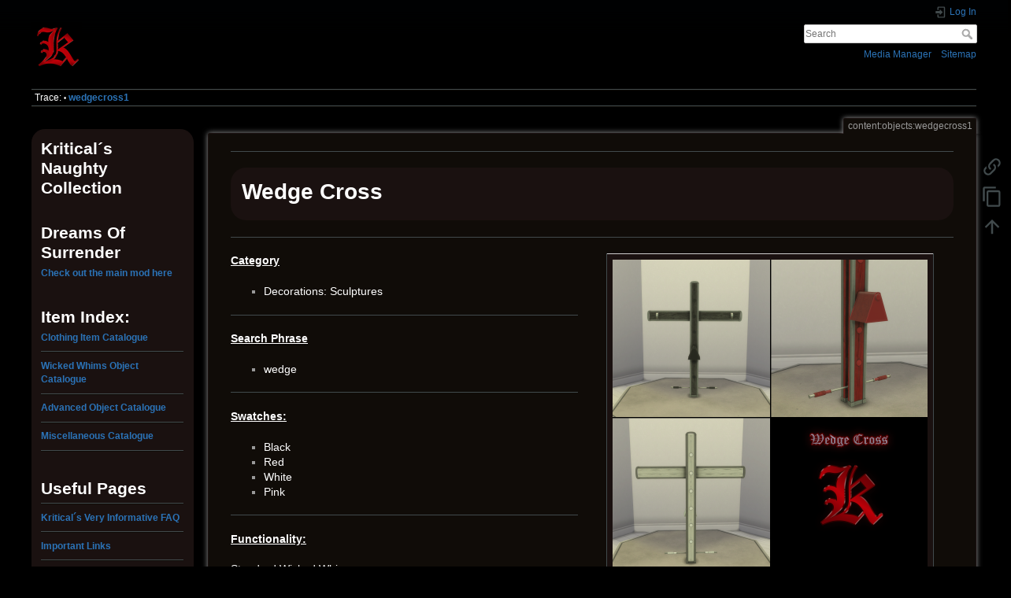

--- FILE ---
content_type: text/html; charset=utf-8
request_url: https://blackvelvetroom.com/doku/doku.php?id=content:objects:wedgecross1
body_size: 4929
content:
<!DOCTYPE html>
<html lang="en" dir="ltr" class="no-js">
<head>
    <meta charset="utf-8" />
    <title>content:objects:wedgecross1 []</title>
    <script>(function(H){H.className=H.className.replace(/\bno-js\b/,'js')})(document.documentElement)</script>
    <meta name="generator" content="DokuWiki"/>
<meta name="theme-color" content="#008800"/>
<meta name="robots" content="index,follow"/>
<meta name="keywords" content="content,objects,wedgecross1"/>
<link rel="search" type="application/opensearchdescription+xml" href="/doku/lib/exe/opensearch.php" title=""/>
<link rel="start" href="/doku/"/>
<link rel="contents" href="/doku/doku.php?id=content:objects:wedgecross1&amp;do=index" title="Sitemap"/>
<link rel="manifest" href="/doku/lib/exe/manifest.php"/>
<link rel="alternate" type="application/rss+xml" title="Recent Changes" href="/doku/feed.php"/>
<link rel="alternate" type="application/rss+xml" title="Current namespace" href="/doku/feed.php?mode=list&amp;ns=content:objects"/>
<link rel="alternate" type="text/html" title="Plain HTML" href="/doku/doku.php?do=export_xhtml&amp;id=content:objects:wedgecross1"/>
<link rel="canonical" href="https://blackvelvetroom.com/doku/doku.php?id=content:objects:wedgecross1"/>
<link rel="stylesheet" href="/doku/lib/exe/css.php?t=dokuwiki&amp;tseed=dd19c75414b43eefdb292e97f61bb27c"/>
<!--[if gte IE 9]><!-->
<script >/*<![CDATA[*/var NS='content:objects';var JSINFO = {"plugins":{"edittable":{"default columnwidth":""}},"id":"content:objects:wedgecross1","namespace":"content:objects","ACT":"show","useHeadingNavigation":0,"useHeadingContent":0};
/*!]]>*/</script>
<script src="/doku/lib/exe/jquery.php?tseed=f0349b609f9b91a485af8fd8ecd4aea4" defer="defer">/*<![CDATA[*/
/*!]]>*/</script>
<script src="/doku/lib/exe/js.php?t=dokuwiki&amp;tseed=dd19c75414b43eefdb292e97f61bb27c" defer="defer">/*<![CDATA[*/
/*!]]>*/</script>
<!--<![endif]-->
    <meta name="viewport" content="width=device-width,initial-scale=1" />
    <link rel="shortcut icon" href="/doku/lib/tpl/dokuwiki/images/favicon.ico" />
<link rel="apple-touch-icon" href="/doku/lib/tpl/dokuwiki/images/apple-touch-icon.png" />
    </head>

<body>
    <div id="dokuwiki__site"><div id="dokuwiki__top" class="site dokuwiki mode_show tpl_dokuwiki    showSidebar hasSidebar">

        
<!-- ********** HEADER ********** -->
<header id="dokuwiki__header"><div class="pad group">

    
    <div class="headings group">
        <ul class="a11y skip">
            <li><a href="#dokuwiki__content">skip to content</a></li>
        </ul>

        <h1 class="logo"><a href="/doku/doku.php?id=start"  accesskey="h" title="Home [h]"><img src="/doku/lib/exe/fetch.php?media=logo.png" width="128" height="128" alt="" /><span></span></a></h1>
            </div>

    <div class="tools group">
        <!-- USER TOOLS -->
                    <div id="dokuwiki__usertools">
                <h3 class="a11y">User Tools</h3>
                <ul>
                    <li class="action login"><a href="/doku/doku.php?id=content:objects:wedgecross1&amp;do=login&amp;sectok=" title="Log In" rel="nofollow"><span>Log In</span><svg xmlns="http://www.w3.org/2000/svg" width="24" height="24" viewBox="0 0 24 24"><path d="M10 17.25V14H3v-4h7V6.75L15.25 12 10 17.25M8 2h9a2 2 0 0 1 2 2v16a2 2 0 0 1-2 2H8a2 2 0 0 1-2-2v-4h2v4h9V4H8v4H6V4a2 2 0 0 1 2-2z"/></svg></a></li>                </ul>
            </div>
        
        <!-- SITE TOOLS -->
        <div id="dokuwiki__sitetools">
            <h3 class="a11y">Site Tools</h3>
            <form action="/doku/doku.php?id=start" method="get" role="search" class="search doku_form" id="dw__search" accept-charset="utf-8"><input type="hidden" name="do" value="search" /><input type="hidden" name="id" value="content:objects:wedgecross1" /><div class="no"><input name="q" type="text" class="edit" title="[F]" accesskey="f" placeholder="Search" autocomplete="on" id="qsearch__in" value="" /><button value="1" type="submit" title="Search">Search</button><div id="qsearch__out" class="ajax_qsearch JSpopup"></div></div></form>            <div class="mobileTools">
                <form action="/doku/doku.php" method="get" accept-charset="utf-8"><div class="no"><input type="hidden" name="id" value="content:objects:wedgecross1" /><select name="do" class="edit quickselect" title="Tools"><option value="">Tools</option><optgroup label="Page Tools"><option value="copypageplugin__copy">Copy this page</option><option value="backlink">Backlinks</option></optgroup><optgroup label="Site Tools"><option value="media">Media Manager</option><option value="index">Sitemap</option></optgroup><optgroup label="User Tools"><option value="login">Log In</option></optgroup></select><button type="submit">&gt;</button></div></form>            </div>
            <ul>
                <li class="action media"><a href="/doku/doku.php?id=content:objects:wedgecross1&amp;do=media&amp;ns=content%3Aobjects" title="Media Manager" rel="nofollow">Media Manager</a></li><li class="action index"><a href="/doku/doku.php?id=content:objects:wedgecross1&amp;do=index" title="Sitemap [x]" rel="nofollow" accesskey="x">Sitemap</a></li>            </ul>
        </div>

    </div>

    <!-- BREADCRUMBS -->
            <div class="breadcrumbs">
                                        <div class="trace"><span class="bchead">Trace:</span> <span class="bcsep">•</span> <span class="curid"><bdi><a href="/doku/doku.php?id=content:objects:wedgecross1"  class="breadcrumbs" title="content:objects:wedgecross1">wedgecross1</a></bdi></span></div>
                    </div>
    
    <hr class="a11y" />
</div></header><!-- /header -->

        <div class="wrapper group">

                            <!-- ********** ASIDE ********** -->
                <nav id="dokuwiki__aside" aria-label="Sidebar"><div class="pad aside include group">
                    <h3 class="toggle">Sidebar</h3>
                    <div class="content"><div class="group">
                                                                        <!-- EDIT{&quot;target&quot;:&quot;plugin_wrap_start&quot;,&quot;secid&quot;:1,&quot;range&quot;:&quot;0-&quot;} --><div class="wrap_center wrap_round wrap_box plugin_wrap" style="width: 100%;">
<h1 class="sectionedit3" id="kritical_s_naughty_collection">Kritical´s Naughty Collection</h1>
<!-- EDIT{&quot;target&quot;:&quot;section&quot;,&quot;name&quot;:&quot;Kritical\u00b4s Naughty Collection&quot;,&quot;hid&quot;:&quot;kritical_s_naughty_collection&quot;,&quot;codeblockOffset&quot;:0,&quot;secid&quot;:3,&quot;range&quot;:&quot;32-&quot;} -->
<p>
<br/>

</p>

<h1 class="sectionedit4" id="dreams_of_surrender">Dreams Of Surrender</h1>
<!-- EDIT{&quot;target&quot;:&quot;section&quot;,&quot;name&quot;:&quot;Dreams Of Surrender&quot;,&quot;hid&quot;:&quot;dreams_of_surrender&quot;,&quot;codeblockOffset&quot;:0,&quot;secid&quot;:4,&quot;range&quot;:&quot;82-&quot;} -->
<p>
<strong><a href="/doku/doku.php?id=content:dos:dreamsofsurrender1" class="wikilink1" title="content:dos:dreamsofsurrender1" data-wiki-id="content:dos:dreamsofsurrender1">Check out the main mod here</a></strong>
</p>

<p>
<br/>

</p>

<h1 class="sectionedit5" id="item_index">Item Index:</h1>
<!-- EDIT{&quot;target&quot;:&quot;section&quot;,&quot;name&quot;:&quot;Item Index:&quot;,&quot;hid&quot;:&quot;item_index&quot;,&quot;codeblockOffset&quot;:0,&quot;secid&quot;:5,&quot;range&quot;:&quot;189-&quot;} -->
<p>
<strong><a href="/doku/doku.php?id=content:clothing_item_list" class="wikilink1" title="content:clothing_item_list" data-wiki-id="content:clothing_item_list">Clothing Item Catalogue</a></strong>
</p>
<hr />

<p>
<strong><a href="/doku/doku.php?id=content:ww_object_list" class="wikilink1" title="content:ww_object_list" data-wiki-id="content:ww_object_list">Wicked Whims Object Catalogue</a></strong>
</p>
<hr />

<p>
<strong><a href="/doku/doku.php?id=content:advanced_object_list" class="wikilink1" title="content:advanced_object_list" data-wiki-id="content:advanced_object_list">Advanced Object Catalogue</a></strong>
</p>
<hr />

<p>
<strong><a href="/doku/doku.php?id=content:misc_item_list" class="wikilink1" title="content:misc_item_list" data-wiki-id="content:misc_item_list">Miscellaneous Catalogue</a></strong>
</p>
<hr />

<p>
<br/>

</p>

<h1 class="sectionedit6" id="useful_pages">Useful Pages</h1>
<!-- EDIT{&quot;target&quot;:&quot;section&quot;,&quot;name&quot;:&quot;Useful Pages&quot;,&quot;hid&quot;:&quot;useful_pages&quot;,&quot;codeblockOffset&quot;:0,&quot;secid&quot;:6,&quot;range&quot;:&quot;487-&quot;} --><hr />

<p>
<strong><a href="/doku/doku.php?id=content:faq" class="wikilink1" title="content:faq" data-wiki-id="content:faq">Kritical´s Very Informative FAQ</a></strong>
</p>
<hr />

<p>
<strong><a href="/doku/doku.php?id=content:useful_links" class="wikilink1" title="content:useful_links" data-wiki-id="content:useful_links">Important Links</a></strong>
</p>
<hr />

<p>
<strong><a href="/doku/doku.php?id=content:animator_list" class="wikilink1" title="content:animator_list" data-wiki-id="content:animator_list">List of Animators</a></strong>
</p>
<hr />

<p>
<strong><a href="/doku/doku.php?id=content:upcoming_public_releases_exlusives_list" class="wikilink1" title="content:upcoming_public_releases_exlusives_list" data-wiki-id="content:upcoming_public_releases_exlusives_list">Upcoming Public Releases &amp; Exlusives List</a></strong>
</p>
<hr />

<p>
<strong><a href="/doku/doku.php?id=content:about" class="wikilink1" title="content:about" data-wiki-id="content:about">About</a></strong>
</p>
<hr />
</div><!-- EDIT{&quot;target&quot;:&quot;plugin_wrap_end&quot;,&quot;secid&quot;:2,&quot;range&quot;:&quot;0-&quot;} -->                                            </div></div>
                </div></nav><!-- /aside -->
            
            <!-- ********** CONTENT ********** -->
            <main id="dokuwiki__content"><div class="pad group">
                
                <div class="pageId"><span>content:objects:wedgecross1</span></div>

                <div class="page group">
                                                            <!-- wikipage start -->
                    <hr />
<div class="wrap_center wrap_round wrap_box plugin_wrap" style="width: 100%;">
<h1 class="sectionedit3" id="wedge_cross">Wedge Cross</h1>
</div><hr />
<div class="group plugin_wrap"><div class="wrap_half wrap_column plugin_wrap"><div class="wrap_center wrap_round plugin_wrap" style="width: 105%;">
<p>
<em class="u"><strong>Category</strong></em>
</p>
<ul>
<li class="level1"><div class="li"> Decorations: Sculptures</div>
</li>
</ul>
</div><hr />
<div class="wrap_center wrap_round plugin_wrap" style="width: 105%;">
<p>
<em class="u"><strong><span class="plugin-autotooltip_linked plugin-autotooltip_simple" onmouseover="autotooltip.show(event)" onmouseout="autotooltip.hide()" data-delay="0">Search Phrase<span class="plugin-autotooltip-hidden-classes">plugin-autotooltip__default plugin-autotooltip_big</span><!-- googleoff: all --><span class="plugin-autotooltip-hidden-tip">This exact phrase can be used with the ingame search to immediately locate the item.</span><!-- googleon: all --></span></strong></em>
</p>
<ul>
<li class="level1"><div class="li"> wedge</div>
</li>
</ul>
</div><hr />
<div class="wrap_center wrap_round plugin_wrap" style="width: 105%;">
<p>
<em class="u"><strong>Swatches:</strong></em>
</p>
<ul>
<li class="level1"><div class="li"> Black</div>
</li>
<li class="level1"><div class="li"> Red</div>
</li>
<li class="level1"><div class="li"> White</div>
</li>
<li class="level1"><div class="li"> Pink</div>
</li>
</ul>
</div><hr />
<div class="wrap_center wrap_round plugin_wrap" style="width: 105%;">
<p>
<em class="u"><strong>Functionality:</strong></em>
</p>

<p>
<span class="plugin-autotooltip_linked plugin-autotooltip_simple" onmouseover="autotooltip.show(event)" onmouseout="autotooltip.hide()" data-delay="0">Standard Wicked Whims<span class="plugin-autotooltip-hidden-classes">plugin-autotooltip__default plugin-autotooltip_big</span><!-- googleoff: all --><span class="plugin-autotooltip-hidden-tip">Same working principles as any other item that has Wicked Whims animations on it.</span><!-- googleon: all --></span>
</p>
</div><hr />
<div class="wrap_center wrap_round plugin_wrap" style="width: 105%;">
<p>
<em class="u"><strong>Additional Notes:</strong></em>
</p>

<p>
Includes animation Idle + 3 gag variants each. - variants need <a href="/doku/doku.php?id=content:objects:discreetframe" class="wikilink1" title="content:objects:discreetframe" data-wiki-id="content:objects:discreetframe">Discreet Frame</a> to work.
</p>

<p>
For the supported integrated version, check <a href="/doku/doku.php?id=content:objects:wedgecross1_i" class="wikilink1" title="content:objects:wedgecross1_i" data-wiki-id="content:objects:wedgecross1_i">here</a>.
</p>
</div></div><div class="wrap_half wrap_column plugin_wrap"><div class="table sectionedit20"><table class="inline">
	<thead>
	<tr class="row0">
		<th class="col0 centeralign">  <a href="/doku/lib/exe/detail.php?id=content%3Aobjects%3Awedgecross1&amp;media=content:wedgecross1.png" class="media" title="content:wedgecross1.png"><img src="/doku/lib/exe/fetch.php?w=400&amp;tok=dbcb1b&amp;media=content:wedgecross1.png" class="media" loading="lazy" alt="" width="400" /></a>  </th>
	</tr>
	</thead>
	<tr class="row1">
		<td class="col0"><strong>Latest Version:</strong> <span style="color:#00ffff;">[Kritical]WedgeCross1</span> </td>
	</tr>
	<tr class="row2">
		<td class="col0"><strong>Mesh Compatibility:</strong>  <span style="color:#6495ed;"><span class="plugin-autotooltip_linked plugin-autotooltip_simple" onmouseover="autotooltip.show(event)" onmouseout="autotooltip.hide()" data-delay="0">Any(female)<span class="plugin-autotooltip-hidden-classes">plugin-autotooltip__default plugin-autotooltip_big</span><!-- googleoff: all --><span class="plugin-autotooltip-hidden-tip">You can use any body type as long as its at least somewhat similar to the regular human proportions. Female mesh only.</span><!-- googleon: all --></span></span>, <span style="color:#6495ed;"><span class="plugin-autotooltip_linked plugin-autotooltip_simple" onmouseover="autotooltip.show(event)" onmouseout="autotooltip.hide()" data-delay="0">Partial(male)<span class="plugin-autotooltip-hidden-classes">plugin-autotooltip__default plugin-autotooltip_big</span><!-- googleoff: all --><span class="plugin-autotooltip-hidden-tip">My items are not tested for the male mesh (or more imporantly, sized for it) but should work alright as long as the male has similar proportions to the female mesh.</span><!-- googleon: all --></span></span></td>
	</tr>
	<tr class="row3">
		<td class="col0"><strong>Time Exclusive:</strong>  <span style="color:#f0e68c;"><span class="plugin-autotooltip_linked plugin-autotooltip_simple" onmouseover="autotooltip.show(event)" onmouseout="autotooltip.hide()" data-delay="0">Exclusive<span class="plugin-autotooltip-hidden-classes">plugin-autotooltip__default plugin-autotooltip_big</span><!-- googleoff: all --><span class="plugin-autotooltip-hidden-tip">This item is currently available to my Patrons and becomes public in some time. You can check the upcoming public release schedule on the "Upcoming Public Releases" page</span><!-- googleon: all --></span></span></td>
	</tr>
	<tr class="row4">
		<td class="col0"><strong>Support:</strong>  <span style="color:#ff0000;"><span class="plugin-autotooltip_linked plugin-autotooltip_simple" onmouseover="autotooltip.show(event)" onmouseout="autotooltip.hide()" data-delay="0">Legacy<span class="plugin-autotooltip-hidden-classes">plugin-autotooltip__default plugin-autotooltip_big</span><!-- googleoff: all --><span class="plugin-autotooltip-hidden-tip">This item is considered legacy and no longer updated or supported. You are still free to use it though.</span><!-- googleon: all --></span></span></td>
	</tr>
	<tr class="row5">
		<td class="col0"><strong>Required Packages:</strong> <a href="https://wickedwhimsmod.com/download" class="urlextern" title="https://wickedwhimsmod.com/download" rel="ugc nofollow">Wicked Whims</a></td>
	</tr>
	<tr class="row6">
		<td class="col0"><strong>Ingame Example:</strong> <a href="/doku/lib/exe/fetch.php?media=content:examples:wedgecross2.png" class="media mediafile mf_png" title="content:examples:wedgecross2.png (1.6 MB)">Show Me!</a></td>
	</tr>
</table></div>
</div></div>                    <!-- wikipage stop -->
                                    </div>

                <div class="docInfo"><bdi>content/objects/wedgecross1.txt</bdi> · Last modified: 2023/07/24 04:53 by <bdi>kratoc</bdi></div>

                
                <hr class="a11y" />
            </div></main><!-- /content -->

            <!-- PAGE ACTIONS -->
            <nav id="dokuwiki__pagetools" aria-labelledby="dokuwiki__pagetools__heading">
                <h3 class="a11y" id="dokuwiki__pagetools__heading">Page Tools</h3>
                <div class="tools">
                    <ul>
                        <li class="backlink"><a href="/doku/doku.php?id=content:objects:wedgecross1&amp;do=backlink" title="Backlinks" rel="nofollow"><span>Backlinks</span><svg xmlns="http://www.w3.org/2000/svg" width="24" height="24" viewBox="0 0 24 24"><path d="M10.59 13.41c.41.39.41 1.03 0 1.42-.39.39-1.03.39-1.42 0a5.003 5.003 0 0 1 0-7.07l3.54-3.54a5.003 5.003 0 0 1 7.07 0 5.003 5.003 0 0 1 0 7.07l-1.49 1.49c.01-.82-.12-1.64-.4-2.42l.47-.48a2.982 2.982 0 0 0 0-4.24 2.982 2.982 0 0 0-4.24 0l-3.53 3.53a2.982 2.982 0 0 0 0 4.24m2.82-4.24c.39-.39 1.03-.39 1.42 0a5.003 5.003 0 0 1 0 7.07l-3.54 3.54a5.003 5.003 0 0 1-7.07 0 5.003 5.003 0 0 1 0-7.07l1.49-1.49c-.01.82.12 1.64.4 2.43l-.47.47a2.982 2.982 0 0 0 0 4.24 2.982 2.982 0 0 0 4.24 0l3.53-3.53a2.982 2.982 0 0 0 0-4.24.973.973 0 0 1 0-1.42z"/></svg></a></li><li class="copypageplugin__copy"><a href="/doku/doku.php?id=content:objects:wedgecross1&amp;do=copypageplugin__copy" title="Copy this page" rel="nofollow"><span>Copy this page</span><svg xmlns="http://www.w3.org/2000/svg" xmlns:xlink="http://www.w3.org/1999/xlink" version="1.1" width="24" height="24" viewBox="0 0 24 24"><path d="M19,21H8V7H19M19,5H8A2,2 0 0,0 6,7V21A2,2 0 0,0 8,23H19A2,2 0 0,0 21,21V7A2,2 0 0,0 19,5M16,1H4A2,2 0 0,0 2,3V17H4V3H16V1Z" /></svg></a></li><li class="top"><a href="#dokuwiki__top" title="Back to top [t]" rel="nofollow" accesskey="t"><span>Back to top</span><svg xmlns="http://www.w3.org/2000/svg" width="24" height="24" viewBox="0 0 24 24"><path d="M13 20h-2V8l-5.5 5.5-1.42-1.42L12 4.16l7.92 7.92-1.42 1.42L13 8v12z"/></svg></a></li>                    </ul>
                </div>
            </nav>
        </div><!-- /wrapper -->

        
<!-- ********** FOOTER ********** -->
<footer id="dokuwiki__footer"><div class="pad">
    
    <div class="buttons">
                <a href="https://www.dokuwiki.org/donate" title="Donate" ><img
            src="/doku/lib/tpl/dokuwiki/images/button-donate.gif" width="80" height="15" alt="Donate" /></a>
        <a href="https://php.net" title="Powered by PHP" ><img
            src="/doku/lib/tpl/dokuwiki/images/button-php.gif" width="80" height="15" alt="Powered by PHP" /></a>
        <a href="//validator.w3.org/check/referer" title="Valid HTML5" ><img
            src="/doku/lib/tpl/dokuwiki/images/button-html5.png" width="80" height="15" alt="Valid HTML5" /></a>
        <a href="//jigsaw.w3.org/css-validator/check/referer?profile=css3" title="Valid CSS" ><img
            src="/doku/lib/tpl/dokuwiki/images/button-css.png" width="80" height="15" alt="Valid CSS" /></a>
        <a href="https://dokuwiki.org/" title="Driven by DokuWiki" ><img
            src="/doku/lib/tpl/dokuwiki/images/button-dw.png" width="80" height="15"
            alt="Driven by DokuWiki" /></a>
    </div>

    </div></footer><!-- /footer -->
    </div></div><!-- /site -->

    <div class="no"><img src="/doku/lib/exe/taskrunner.php?id=content%3Aobjects%3Awedgecross1&amp;1769000625" width="2" height="1" alt="" /></div>
    <div id="screen__mode" class="no"></div></body>
</html>
